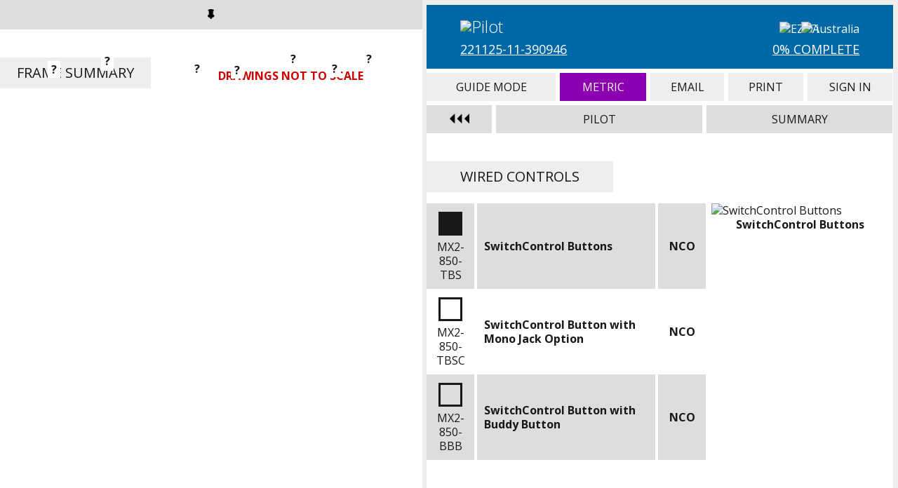

--- FILE ---
content_type: text/html; charset=UTF-8
request_url: https://orderforms.tilite.com/ezti/index.php?id=22112511390946&lastpage=sideguards&page=smartdrivehandle
body_size: 3733
content:
<!doctype html>
<html>
<head>
<meta charset="utf-8">
<meta name="viewport" content="width=device-width, initial-scale=1.0">
<title>EZ-Ti | Pilot | Universal Padded Handle</title>
<link rel="shortcut icon" type="image/x-icon" href="https://orderforms.tilite.com/ezti/favicon.ico?rev=1">
<link rel="stylesheet" type="text/css" media="all" href="../ezconfigurator/ezconfigurator.css?rev=40">
<link rel="stylesheet" type="text/css" media="all" href="https://fonts.googleapis.com/css?family=Open+Sans:300,300i,400,400i,700,700i">
<link rel="stylesheet" type="text/css" media="all" href="https://fast.fonts.net/cssapi/6289480c-d684-4309-87e9-80bbaa3dde40.css">
<link rel="stylesheet" type="text/css" media="all" href="css/ezti.css?rev=39">
<script type="text/javascript" src="../ezconfigurator/jquery-1.11.3.min.js"></script>
<script type="text/javascript" src="../ezconfigurator/ezconfigurator.js?rev=16"></script>
<script type="text/javascript" src="js/clipboard.min.js"></script>
<script type="text/javascript" src="js/ezti.js?rev=26"></script>
<script type="text/javascript">
		(function(i,s,o,g,r,a,m){i['GoogleAnalyticsObject']=r;i[r]=i[r]||function(){
		(i[r].q=i[r].q||[]).push(arguments)},i[r].l=1*new Date();a=s.createElement(o),
		m=s.getElementsByTagName(o)[0];a.async=1;a.src=g;m.parentNode.insertBefore(a,m)
		})(window,document,'script','//www.google-analytics.com/analytics.js','ga');

		ga('create', 'UA-43055374-2', 'tilite.com');
		ga('send', 'pageview');

		</script>
</head>
<body id="ez-configurator">
<div id="ez-wrapper" class="ez-sidebar-active ez-sidebar-pin ez-sidebar-pin-start">
<div id="ez-offpage">
<div class="ez-header"><div class="ez-small"></div><a class="ez-large" href="index.php?id=22112511390946&amp;lastpage=smartdrivehandle&amp;page=smartdrivehandle&amp;sidebar=y"><img src="../ezconfigurator/pin_on.png"></a></div>
<div class="tilite-drawing">
<h1>Frame Summary</h1>
<div class="tilite-warning tilite-warning-pilot"><span>Drawings Not To Scale</span></div>
<img src="img/drawing_pilot.jpg?rev=1" alt="Pilot">
<div class="tilite-list">
</div>
<div class="tilite-rearwidth-pilot"><span><a href="index.php?id=22112511390946&amp;lastpage=smartdrivehandle&amp;page=rearwidth">?</a></span></div>
<div class="tilite-seatdepthrange-pilot"><span><a href="index.php?id=22112511390946&amp;lastpage=smartdrivehandle&amp;page=seatdepthrange">?</a></span></div>
<div class="tilite-frontheight-pilot"><span><a href="index.php?id=22112511390946&amp;lastpage=smartdrivehandle&amp;page=frontheight">?</a></span></div>
<div class="tilite-rearheight-pilot"><span><a href="index.php?id=22112511390946&amp;lastpage=smartdrivehandle&amp;page=rearheight">?</a></span></div>
<div class="tilite-seatfootrest-pilot"><span><a href="index.php?id=22112511390946&amp;lastpage=smartdrivehandle&amp;page=seatfootrest">?</a></span></div>
<div class="tilite-camber-pilot"><span><a href="index.php?id=22112511390946&amp;lastpage=smartdrivehandle&amp;page=camber">?</a></span></div>
<div class="tilite-wheelspace-pilot"><span><a href="index.php?id=22112511390946&amp;lastpage=smartdrivehandle&amp;page=wheelspace">?</a></span></div>
<div class="tilite-frontwheels-pilot"><span><a href="index.php?id=22112511390946&amp;lastpage=smartdrivehandle&amp;page=frontwheels">?</a></span></div>
<div class="tilite-rearwheels-pilot"><span><a href="index.php?id=22112511390946&amp;lastpage=smartdrivehandle&amp;page=rearwheels">?</a></span></div>
</div>
<div class="ez-cleared"></div></div>
<div id="ez-mainpage">
<div class="ez-container">
<div class="ez-overlay"></div>
<div class="ez-header">
<div class="tilite-bar">
<div class="tilite-info">
<img class="tilite-logo-chair" src="img/logo_pilot_white.png" alt="Pilot">
<div class="tilite-id"><a href="index.php?id=22112511390946&amp;lastpage=smartdrivehandle&amp;page=id">221125-11-390946</a></div>
</div>
<img class="tilite-logo-ezti" src="img/logo_ezti.png?rev=1" alt="EZ-Ti">
<img class="tilite-logo-location" src="img/location_aus_white.png" alt="Australia">
<div class="tilite-percent"><a href="index.php?id=22112511390946&amp;lastpage=smartdrivehandle&amp;page=tilite_complete">0% Complete</a></div>
</div>
<table border="0" cellpadding="0" cellspacing="0" class="ez-navigation"><tbody><tr>
<td>
<div>Guide Mode</div>
<a href="index.php?id=22112511390946&amp;lastpage=smartdrivehandle&amp;page=smartdrivehandle&amp;switch=guidemode&switchvalue=y">Guide Mode</a>
</td>
<td style="background-color: #8D00B1;">
<div style="color: #FFF;">Metric</div>
<a href="index.php?id=22112511390946&amp;lastpage=smartdrivehandle&amp;page=smartdrivehandle&amp;switch=tilite_metric&switchvalue=n">Metric</a>
</td>
<td>
<div>Email</div>
<a href="index.php?id=22112511390946&amp;lastpage=smartdrivehandle&amp;page=tilite_email">Email</a>
</td>
<td>
<div>Print</div>
<a href="index.php?id=22112511390946&amp;lastpage=smartdrivehandle&amp;page=tilite_print">Print</a>
</td>
<td>
<div>Sign In</div>
<a href="index.php?id=22112511390946&amp;lastpage=smartdrivehandle&amp;page=tilite_signin">Sign In</a>
</td>
</tr></tbody></table>
<table border="0" cellpadding="0" cellspacing="0" class="ez-configuration"><tbody><tr>
<td class="ez-sidebar" style="width: 15%;"><img class="ez-text ez-off" src="../ezconfigurator/sidebar_off.png"><img class="ez-text ez-on" src="../ezconfigurator/sidebar_on.png"></td>
<td id="ez-configuration-main1" class="">Pilot</td>
<td id="ez-configuration-main2" style="width: 40%;">Summary</td>
</tr></tbody></table>
<div class="ez-configuration-options" id="ez-configuration-options1">
<div class="ez-configuration-sub"><div class="ez-configuration-title">Frame Style</div><div class="ez-cleared"></div>
<div class="ez-configuration-table"><table border="0" cellpadding="0" cellspacing="0"><tbody>
<tr>
<td>&nbsp;</td>
<td class="ez-configuration-prop">&nbsp;</td>
<td class="ez-configuration-prop">Stock&nbsp;</td>
<td class="ez-configuration-prop">Price&nbsp;</td>
</tr>
<tr>
<td style="width: 30%;"><a href="index.php?id=22112511390946&amp;lastpage=smartdrivehandle&amp;page=basepackage">Model</a>&nbsp;</td>
<td>&nbsp;</td>
<td style="width: 13%;">&nbsp;</td>
<td style="width: 10%;">&nbsp;</td>
</tr>
</tbody></table></div><div class="ez-cleared"></div>
</div>
<div class="ez-configuration-sub ez-configuration-sub-current"><div class="ez-configuration-title">SmartDrive Power Assist System</div><div class="ez-cleared"></div>
<div class="ez-configuration-table"><table border="0" cellpadding="0" cellspacing="0"><tbody>
<tr>
<td>&nbsp;</td>
<td class="ez-configuration-prop">&nbsp;</td>
<td class="ez-configuration-prop">Stock&nbsp;</td>
<td class="ez-configuration-prop">Price&nbsp;</td>
</tr>
<tr>
<td style="width: 30%;"><a href="index.php?id=22112511390946&amp;lastpage=smartdrivehandle&amp;page=smartdrive">SmartDrive Power Assist System</a>&nbsp;</td>
<td>&nbsp;</td>
<td style="width: 13%;">&nbsp;</td>
<td style="width: 10%;">&nbsp;</td>
</tr>
<tr>
<td style="width: 30%;"><a href="index.php?id=22112511390946&amp;lastpage=smartdrivehandle&amp;page=smartdrivecontrol">Wired Controls</a>&nbsp;</td>
<td>&nbsp;</td>
<td style="width: 13%;">&nbsp;</td>
<td style="width: 10%;">&nbsp;</td>
</tr>
<tr>
<td style="width: 30%;"><a href="index.php?id=22112511390946&amp;lastpage=smartdrivehandle&amp;page=smartdriveaxle">Adapter Assembly</a>&nbsp;</td>
<td>&nbsp;</td>
<td style="width: 13%;">&nbsp;</td>
<td style="width: 10%;">&nbsp;</td>
</tr>
<tr>
<td style="width: 30%;"><a href="index.php?id=22112511390946&amp;lastpage=smartdrivehandle&amp;page=smartdrivebag">Carrying Bag</a>&nbsp;</td>
<td>&nbsp;</td>
<td style="width: 13%;">&nbsp;</td>
<td style="width: 10%;">&nbsp;</td>
</tr>
<tr class="ez-configuration-item-current">
<td style="width: 30%;"><a href="index.php?id=22112511390946&amp;lastpage=smartdrivehandle&amp;page=smartdrivehandle">Universal Padded Handle</a>&nbsp;</td>
<td>&nbsp;</td>
<td style="width: 13%;">&nbsp;</td>
<td style="width: 10%;">&nbsp;</td>
</tr>
<tr>
<td style="width: 30%;"><a href="index.php?id=22112511390946&amp;lastpage=smartdrivehandle&amp;page=smartdriveroller">Roller Replacement Kit</a>&nbsp;</td>
<td>&nbsp;</td>
<td style="width: 13%;">&nbsp;</td>
<td style="width: 10%;">&nbsp;</td>
</tr>
</tbody></table></div><div class="ez-cleared"></div>
</div>
<div class="ez-configuration-sub"><div class="ez-configuration-title">Transit Options</div><div class="ez-cleared"></div>
<div class="ez-configuration-table"><table border="0" cellpadding="0" cellspacing="0"><tbody>
<tr>
<td>&nbsp;</td>
<td class="ez-configuration-prop">&nbsp;</td>
<td class="ez-configuration-prop">Stock&nbsp;</td>
<td class="ez-configuration-prop">Price&nbsp;</td>
</tr>
<tr>
<td style="width: 30%;"><a href="index.php?id=22112511390946&amp;lastpage=smartdrivehandle&amp;page=transitoption">Transit Option</a>&nbsp;</td>
<td>&nbsp;</td>
<td style="width: 13%;">&nbsp;</td>
<td style="width: 10%;">&nbsp;</td>
</tr>
</tbody></table></div><div class="ez-cleared"></div>
</div>
<div class="ez-configuration-sub"><div class="ez-configuration-title">Frame Color Options</div><div class="ez-cleared"></div>
<div class="ez-configuration-table"><table border="0" cellpadding="0" cellspacing="0"><tbody>
<tr>
<td>&nbsp;</td>
<td class="ez-configuration-prop">&nbsp;</td>
<td class="ez-configuration-prop">Stock&nbsp;</td>
<td class="ez-configuration-prop">Price&nbsp;</td>
</tr>
<tr>
<td style="width: 30%;"><a href="index.php?id=22112511390946&amp;lastpage=smartdrivehandle&amp;page=framefinish">Frame Finish</a>&nbsp;</td>
<td>&nbsp;</td>
<td style="width: 13%;">&nbsp;</td>
<td style="width: 10%;">&nbsp;</td>
</tr>
<tr>
<td style="width: 30%;"><a href="index.php?id=22112511390946&amp;lastpage=smartdrivehandle&amp;page=anodize">Anodize Color</a>&nbsp;</td>
<td>&nbsp;</td>
<td style="width: 13%;">&nbsp;</td>
<td style="width: 10%;">&nbsp;</td>
</tr>
</tbody></table></div><div class="ez-cleared"></div>
</div>
<div class="ez-configuration-sub"><div class="ez-configuration-title">Frame Measurements</div><div class="ez-cleared"></div>
<div class="ez-configuration-table"><table border="0" cellpadding="0" cellspacing="0"><tbody>
<tr>
<td>&nbsp;</td>
<td class="ez-configuration-prop">&nbsp;</td>
<td class="ez-configuration-prop">Stock&nbsp;</td>
<td class="ez-configuration-prop">Price&nbsp;</td>
</tr>
<tr>
<td style="width: 30%;"><a href="index.php?id=22112511390946&amp;lastpage=smartdrivehandle&amp;page=rearwidth">Seat Width</a>&nbsp;</td>
<td>&nbsp;</td>
<td style="width: 13%;">&nbsp;</td>
<td style="width: 10%;">&nbsp;</td>
</tr>
<tr>
<td style="width: 30%;"><a href="index.php?id=22112511390946&amp;lastpage=smartdrivehandle&amp;page=seatdepthrange">Seat Depth Range</a>&nbsp;</td>
<td>&nbsp;</td>
<td style="width: 13%;">&nbsp;</td>
<td style="width: 10%;">&nbsp;</td>
</tr>
<tr>
<td style="width: 30%;"><a href="index.php?id=22112511390946&amp;lastpage=smartdrivehandle&amp;page=seatdepth">Seat Depth</a>&nbsp;</td>
<td>&nbsp;</td>
<td style="width: 13%;">&nbsp;</td>
<td style="width: 10%;">&nbsp;</td>
</tr>
<tr>
<td style="width: 30%;"><a href="index.php?id=22112511390946&amp;lastpage=smartdrivehandle&amp;page=frontheight">Front Seat Height</a>&nbsp;</td>
<td>&nbsp;</td>
<td style="width: 13%;">&nbsp;</td>
<td style="width: 10%;">&nbsp;</td>
</tr>
<tr>
<td style="width: 30%;"><a href="index.php?id=22112511390946&amp;lastpage=smartdrivehandle&amp;page=rearheight">Rear Seat Height</a>&nbsp;</td>
<td>&nbsp;</td>
<td style="width: 13%;">&nbsp;</td>
<td style="width: 10%;">&nbsp;</td>
</tr>
</tbody></table></div><div class="ez-cleared"></div>
</div>
<div class="ez-configuration-sub"><div class="ez-configuration-title">Footrest</div><div class="ez-cleared"></div>
<div class="ez-configuration-table"><table border="0" cellpadding="0" cellspacing="0"><tbody>
<tr>
<td>&nbsp;</td>
<td class="ez-configuration-prop">&nbsp;</td>
<td class="ez-configuration-prop">Stock&nbsp;</td>
<td class="ez-configuration-prop">Price&nbsp;</td>
</tr>
<tr>
<td style="width: 30%;"><a href="index.php?id=22112511390946&amp;lastpage=smartdrivehandle&amp;page=footreststyle">Footrest Type</a>&nbsp;</td>
<td>&nbsp;</td>
<td style="width: 13%;">&nbsp;</td>
<td style="width: 10%;">&nbsp;</td>
</tr>
<tr>
<td style="width: 30%;"><a href="index.php?id=22112511390946&amp;lastpage=smartdrivehandle&amp;page=seatfootrest">Seat to Footrest</a>&nbsp;</td>
<td>&nbsp;</td>
<td style="width: 13%;">&nbsp;</td>
<td style="width: 10%;">&nbsp;</td>
</tr>
</tbody></table></div><div class="ez-cleared"></div>
</div>
<div class="ez-configuration-sub"><div class="ez-configuration-title">Seat Back Support</div><div class="ez-cleared"></div>
<div class="ez-configuration-table"><table border="0" cellpadding="0" cellspacing="0"><tbody>
<tr>
<td>&nbsp;</td>
<td class="ez-configuration-prop">&nbsp;</td>
<td class="ez-configuration-prop">Stock&nbsp;</td>
<td class="ez-configuration-prop">Price&nbsp;</td>
</tr>
<tr>
<td style="width: 30%;"><a href="index.php?id=22112511390946&amp;lastpage=smartdrivehandle&amp;page=backsystem">Seat Back Support</a>&nbsp;</td>
<td>&nbsp;</td>
<td style="width: 13%;">&nbsp;</td>
<td style="width: 10%;">&nbsp;</td>
</tr>
<tr>
<td style="width: 30%;"><a href="index.php?id=22112511390946&amp;lastpage=smartdrivehandle&amp;page=ccshell">Comfort Shell Height</a>&nbsp;</td>
<td>&nbsp;</td>
<td style="width: 13%;">&nbsp;</td>
<td style="width: 10%;">&nbsp;</td>
</tr>
<tr>
<td style="width: 30%;"><a href="index.php?id=22112511390946&amp;lastpage=smartdrivehandle&amp;page=ccmount">Comfort Mounting Hardware</a>&nbsp;</td>
<td>&nbsp;</td>
<td style="width: 13%;">&nbsp;</td>
<td style="width: 10%;">&nbsp;</td>
</tr>
<tr>
<td style="width: 30%;"><a href="index.php?id=22112511390946&amp;lastpage=smartdrivehandle&amp;page=cclatleft">Comfort Left Lateral</a>&nbsp;</td>
<td>&nbsp;</td>
<td style="width: 13%;">&nbsp;</td>
<td style="width: 10%;">&nbsp;</td>
</tr>
<tr>
<td style="width: 30%;"><a href="index.php?id=22112511390946&amp;lastpage=smartdrivehandle&amp;page=cclatright">Comfort Right Lateral</a>&nbsp;</td>
<td>&nbsp;</td>
<td style="width: 13%;">&nbsp;</td>
<td style="width: 10%;">&nbsp;</td>
</tr>
</tbody></table></div><div class="ez-cleared"></div>
</div>
<div class="ez-configuration-sub"><div class="ez-configuration-title">Seat Back &amp; Push Handles</div><div class="ez-cleared"></div>
<div class="ez-configuration-table"><table border="0" cellpadding="0" cellspacing="0"><tbody>
<tr>
<td>&nbsp;</td>
<td class="ez-configuration-prop">&nbsp;</td>
<td class="ez-configuration-prop">Stock&nbsp;</td>
<td class="ez-configuration-prop">Price&nbsp;</td>
</tr>
<tr>
<td style="width: 30%;"><a href="index.php?id=22112511390946&amp;lastpage=smartdrivehandle&amp;page=backtype">Seat Back Type</a>&nbsp;</td>
<td>&nbsp;</td>
<td style="width: 13%;">&nbsp;</td>
<td style="width: 10%;">&nbsp;</td>
</tr>
<tr>
<td style="width: 30%;"><a href="index.php?id=22112511390946&amp;lastpage=smartdrivehandle&amp;page=headrest">Head Support</a>&nbsp;</td>
<td>&nbsp;</td>
<td style="width: 13%;">&nbsp;</td>
<td style="width: 10%;">&nbsp;</td>
</tr>
<tr>
<td style="width: 30%;"><a href="index.php?id=22112511390946&amp;lastpage=smartdrivehandle&amp;page=pushhandles">Push Handles</a>&nbsp;</td>
<td>&nbsp;</td>
<td style="width: 13%;">&nbsp;</td>
<td style="width: 10%;">&nbsp;</td>
</tr>
</tbody></table></div><div class="ez-cleared"></div>
</div>
<div class="ez-configuration-sub"><div class="ez-configuration-title">Camber</div><div class="ez-cleared"></div>
<div class="ez-configuration-table"><table border="0" cellpadding="0" cellspacing="0"><tbody>
<tr>
<td>&nbsp;</td>
<td class="ez-configuration-prop">&nbsp;</td>
<td class="ez-configuration-prop">Stock&nbsp;</td>
<td class="ez-configuration-prop">Price&nbsp;</td>
</tr>
<tr>
<td style="width: 30%;"><a href="index.php?id=22112511390946&amp;lastpage=smartdrivehandle&amp;page=camber">Camber</a>&nbsp;</td>
<td>&nbsp;</td>
<td style="width: 13%;">&nbsp;</td>
<td style="width: 10%;">&nbsp;</td>
</tr>
</tbody></table></div><div class="ez-cleared"></div>
</div>
<div class="ez-configuration-sub"><div class="ez-configuration-title">Rear Wheel Positioning</div><div class="ez-cleared"></div>
<div class="ez-configuration-table"><table border="0" cellpadding="0" cellspacing="0"><tbody>
<tr>
<td>&nbsp;</td>
<td class="ez-configuration-prop">&nbsp;</td>
<td class="ez-configuration-prop">Stock&nbsp;</td>
<td class="ez-configuration-prop">Price&nbsp;</td>
</tr>
<tr>
<td style="width: 30%;"><a href="index.php?id=22112511390946&amp;lastpage=smartdrivehandle&amp;page=wheelspace">Rear Wheel Spacing</a>&nbsp;</td>
<td>&nbsp;</td>
<td style="width: 13%;">&nbsp;</td>
<td style="width: 10%;">&nbsp;</td>
</tr>
<tr>
<td style="width: 30%;"><a href="index.php?id=22112511390946&amp;lastpage=smartdrivehandle&amp;page=camberplug">Camber Plugs</a>&nbsp;</td>
<td>&nbsp;</td>
<td style="width: 13%;">&nbsp;</td>
<td style="width: 10%;">&nbsp;</td>
</tr>
<tr>
<td style="width: 30%;"><a href="index.php?id=22112511390946&amp;lastpage=smartdrivehandle&amp;page=spacers">Extra Spacers</a>&nbsp;</td>
<td>&nbsp;</td>
<td style="width: 13%;">&nbsp;</td>
<td style="width: 10%;">&nbsp;</td>
</tr>
</tbody></table></div><div class="ez-cleared"></div>
</div>
<div class="ez-configuration-sub"><div class="ez-configuration-title">Front Wheels</div><div class="ez-cleared"></div>
<div class="ez-configuration-table"><table border="0" cellpadding="0" cellspacing="0"><tbody>
<tr>
<td>&nbsp;</td>
<td class="ez-configuration-prop">&nbsp;</td>
<td class="ez-configuration-prop">Stock&nbsp;</td>
<td class="ez-configuration-prop">Price&nbsp;</td>
</tr>
<tr>
<td style="width: 30%;"><a href="index.php?id=22112511390946&amp;lastpage=smartdrivehandle&amp;page=frontwheels">Front Wheels</a>&nbsp;</td>
<td>&nbsp;</td>
<td style="width: 13%;">&nbsp;</td>
<td style="width: 10%;">&nbsp;</td>
</tr>
</tbody></table></div><div class="ez-cleared"></div>
</div>
<div class="ez-configuration-sub"><div class="ez-configuration-title">Rear Wheels</div><div class="ez-cleared"></div>
<div class="ez-configuration-table"><table border="0" cellpadding="0" cellspacing="0"><tbody>
<tr>
<td>&nbsp;</td>
<td class="ez-configuration-prop">&nbsp;</td>
<td class="ez-configuration-prop">Stock&nbsp;</td>
<td class="ez-configuration-prop">Price&nbsp;</td>
</tr>
<tr>
<td style="width: 30%;"><a href="index.php?id=22112511390946&amp;lastpage=smartdrivehandle&amp;page=rearwheels">Rear Wheels</a>&nbsp;</td>
<td>&nbsp;</td>
<td style="width: 13%;">&nbsp;</td>
<td style="width: 10%;">&nbsp;</td>
</tr>
<tr>
<td style="width: 30%;"><a href="index.php?id=22112511390946&amp;lastpage=smartdrivehandle&amp;page=spokecolor">Spoke Color</a>&nbsp;</td>
<td>&nbsp;</td>
<td style="width: 13%;">&nbsp;</td>
<td style="width: 10%;">&nbsp;</td>
</tr>
<tr>
<td style="width: 30%;"><a href="index.php?id=22112511390946&amp;lastpage=smartdrivehandle&amp;page=rearwheelano">Rear Wheel Anodize Color</a>&nbsp;</td>
<td>&nbsp;</td>
<td style="width: 13%;">&nbsp;</td>
<td style="width: 10%;">&nbsp;</td>
</tr>
<tr>
<td style="width: 30%;"><a href="index.php?id=22112511390946&amp;lastpage=smartdrivehandle&amp;page=axles">Axles</a>&nbsp;</td>
<td>&nbsp;</td>
<td style="width: 13%;">&nbsp;</td>
<td style="width: 10%;">&nbsp;</td>
</tr>
<tr>
<td style="width: 30%;"><a href="index.php?id=22112511390946&amp;lastpage=smartdrivehandle&amp;page=tires">Rear Tires</a>&nbsp;</td>
<td>&nbsp;</td>
<td style="width: 13%;">&nbsp;</td>
<td style="width: 10%;">&nbsp;</td>
</tr>
<tr>
<td style="width: 30%;"><a href="index.php?id=22112511390946&amp;lastpage=smartdrivehandle&amp;page=handrims">Handrims</a>&nbsp;</td>
<td>&nbsp;</td>
<td style="width: 13%;">&nbsp;</td>
<td style="width: 10%;">&nbsp;</td>
</tr>
<tr>
<td style="width: 30%;"><a href="index.php?id=22112511390946&amp;lastpage=smartdrivehandle&amp;page=tablength">Tab Length</a>&nbsp;</td>
<td>&nbsp;</td>
<td style="width: 13%;">&nbsp;</td>
<td style="width: 10%;">&nbsp;</td>
</tr>
</tbody></table></div><div class="ez-cleared"></div>
</div>
<div class="ez-configuration-sub"><div class="ez-configuration-title">Wheel Locks</div><div class="ez-cleared"></div>
<div class="ez-configuration-table"><table border="0" cellpadding="0" cellspacing="0"><tbody>
<tr>
<td>&nbsp;</td>
<td class="ez-configuration-prop">&nbsp;</td>
<td class="ez-configuration-prop">Stock&nbsp;</td>
<td class="ez-configuration-prop">Price&nbsp;</td>
</tr>
<tr>
<td style="width: 30%;"><a href="index.php?id=22112511390946&amp;lastpage=smartdrivehandle&amp;page=locks">Wheel Locks</a>&nbsp;</td>
<td>&nbsp;</td>
<td style="width: 13%;">&nbsp;</td>
<td style="width: 10%;">&nbsp;</td>
</tr>
<tr>
<td style="width: 30%;"><a href="index.php?id=22112511390946&amp;lastpage=smartdrivehandle&amp;page=lockmounts">Wheel Lock Mounting Location</a>&nbsp;</td>
<td>&nbsp;</td>
<td style="width: 13%;">&nbsp;</td>
<td style="width: 10%;">&nbsp;</td>
</tr>
</tbody></table></div><div class="ez-cleared"></div>
</div>
<div class="ez-configuration-sub"><div class="ez-configuration-title">Seating</div><div class="ez-cleared"></div>
<div class="ez-configuration-table"><table border="0" cellpadding="0" cellspacing="0"><tbody>
<tr>
<td>&nbsp;</td>
<td class="ez-configuration-prop">&nbsp;</td>
<td class="ez-configuration-prop">Stock&nbsp;</td>
<td class="ez-configuration-prop">Price&nbsp;</td>
</tr>
<tr>
<td style="width: 30%;"><a href="index.php?id=22112511390946&amp;lastpage=smartdrivehandle&amp;page=seatupholstery">Seat Pan</a>&nbsp;</td>
<td>&nbsp;</td>
<td style="width: 13%;">&nbsp;</td>
<td style="width: 10%;">&nbsp;</td>
</tr>
<tr>
<td style="width: 30%;"><a href="index.php?id=22112511390946&amp;lastpage=smartdrivehandle&amp;page=cushion">Seat Cushion</a>&nbsp;</td>
<td>&nbsp;</td>
<td style="width: 13%;">&nbsp;</td>
<td style="width: 10%;">&nbsp;</td>
</tr>
<tr>
<td style="width: 30%;"><a href="index.php?id=22112511390946&amp;lastpage=smartdrivehandle&amp;page=rohoprofile">ROHO&reg; Profile</a>&nbsp;</td>
<td>&nbsp;</td>
<td style="width: 13%;">&nbsp;</td>
<td style="width: 10%;">&nbsp;</td>
</tr>
</tbody></table></div><div class="ez-cleared"></div>
</div>
<div class="ez-configuration-sub"><div class="ez-configuration-title">Sideguards &amp; Armrests</div><div class="ez-cleared"></div>
<div class="ez-configuration-table"><table border="0" cellpadding="0" cellspacing="0"><tbody>
<tr>
<td>&nbsp;</td>
<td class="ez-configuration-prop">&nbsp;</td>
<td class="ez-configuration-prop">Stock&nbsp;</td>
<td class="ez-configuration-prop">Price&nbsp;</td>
</tr>
<tr>
<td style="width: 30%;"><a href="index.php?id=22112511390946&amp;lastpage=smartdrivehandle&amp;page=sideguards">Side Guards</a>&nbsp;</td>
<td>&nbsp;</td>
<td style="width: 13%;">&nbsp;</td>
<td style="width: 10%;">&nbsp;</td>
</tr>
<tr>
<td style="width: 30%;"><a href="index.php?id=22112511390946&amp;lastpage=smartdrivehandle&amp;page=armrests">Armrests</a>&nbsp;</td>
<td>&nbsp;</td>
<td style="width: 13%;">&nbsp;</td>
<td style="width: 10%;">&nbsp;</td>
</tr>
</tbody></table></div><div class="ez-cleared"></div>
</div>
<div class="ez-configuration-sub"><div class="ez-configuration-title">Body Positioning</div><div class="ez-cleared"></div>
<div class="ez-configuration-table"><table border="0" cellpadding="0" cellspacing="0"><tbody>
<tr>
<td>&nbsp;</td>
<td class="ez-configuration-prop">&nbsp;</td>
<td class="ez-configuration-prop">Stock&nbsp;</td>
<td class="ez-configuration-prop">Price&nbsp;</td>
</tr>
<tr>
<td style="width: 30%;"><a href="index.php?id=22112511390946&amp;lastpage=smartdrivehandle&amp;page=chestsupport">Upper Body Positioning</a>&nbsp;</td>
<td>&nbsp;</td>
<td style="width: 13%;">&nbsp;</td>
<td style="width: 10%;">&nbsp;</td>
</tr>
<tr>
<td style="width: 30%;"><a href="index.php?id=22112511390946&amp;lastpage=smartdrivehandle&amp;page=seatbelt">Seat Belt</a>&nbsp;</td>
<td>&nbsp;</td>
<td style="width: 13%;">&nbsp;</td>
<td style="width: 10%;">&nbsp;</td>
</tr>
<tr>
<td style="width: 30%;"><a href="index.php?id=22112511390946&amp;lastpage=smartdrivehandle&amp;page=calfstrap">Lower Body Positioning</a>&nbsp;</td>
<td>&nbsp;</td>
<td style="width: 13%;">&nbsp;</td>
<td style="width: 10%;">&nbsp;</td>
</tr>
</tbody></table></div><div class="ez-cleared"></div>
</div>
<div class="ez-configuration-sub"><div class="ez-configuration-title">Anti-Tips &amp; Accessories</div><div class="ez-cleared"></div>
<div class="ez-configuration-table"><table border="0" cellpadding="0" cellspacing="0"><tbody>
<tr>
<td>&nbsp;</td>
<td class="ez-configuration-prop">&nbsp;</td>
<td class="ez-configuration-prop">Stock&nbsp;</td>
<td class="ez-configuration-prop">Price&nbsp;</td>
</tr>
<tr>
<td style="width: 30%;"><a href="index.php?id=22112511390946&amp;lastpage=smartdrivehandle&amp;page=antitips">Anti-Tips</a>&nbsp;</td>
<td>&nbsp;</td>
<td style="width: 13%;">&nbsp;</td>
<td style="width: 10%;">&nbsp;</td>
</tr>
<tr>
<td style="width: 30%;"><a href="index.php?id=22112511390946&amp;lastpage=smartdrivehandle&amp;page=backpack">Backpack</a>&nbsp;</td>
<td>&nbsp;</td>
<td style="width: 13%;">&nbsp;</td>
<td style="width: 10%;">&nbsp;</td>
</tr>
<tr>
<td style="width: 30%;"><a href="index.php?id=22112511390946&amp;lastpage=smartdrivehandle&amp;page=spokeguards">Spoke Guards</a>&nbsp;</td>
<td>&nbsp;</td>
<td style="width: 13%;">&nbsp;</td>
<td style="width: 10%;">&nbsp;</td>
</tr>
<tr>
<td style="width: 30%;"><a href="index.php?id=22112511390946&amp;lastpage=smartdrivehandle&amp;page=crutchholder">Crutch Holder</a>&nbsp;</td>
<td>&nbsp;</td>
<td style="width: 13%;">&nbsp;</td>
<td style="width: 10%;">&nbsp;</td>
</tr>
</tbody></table></div><div class="ez-cleared"></div>
</div>
</div>
<div class="ez-configuration-options ez-configuration-options-summary" id="ez-configuration-options2">
</div>
</div>
<div id="ez-smartdrivecontrol" class="ez-group ez-group-multiple">
<div class="ez-cleared"></div><h1>Wired Controls</h1><div class="ez-cleared"></div>
<div class="ez-cleared"></div>
<div class="ez-cleared"></div>
<div class="ez-content"><table border="0" cellpadding="0" cellspacing="0"><tbody>
<tr class="ez-option ez-required ez-selected"><td class="ez-col1"><div class="ez-square"></div><div class="ez-stock">MX2-850-TBS</div></td><td class="ez-col2"><div class="ez-description"><span class="ez-name">SwitchControl Buttons</span>  </div></td><td class="ez-col3"><div class="ez-price">NCO</div><div class="smartdrivecontrol-img-1 ez-code">switch</div></td></tr>
<tr class="ez-option ez-required"><td class="ez-col1"><div class="ez-square"></div><div class="ez-stock">MX2-850-TBSC</div></td><td class="ez-col2"><div class="ez-description"><span class="ez-name">SwitchControl Button with Mono Jack Option</span>  </div></td><td class="ez-col3"><div class="ez-price">NCO</div><div class="smartdrivecontrol-img-2 ez-code">monojack</div></td></tr>
<tr class="ez-option ez-required"><td class="ez-col1"><div class="ez-square"></div><div class="ez-stock">MX2-850-BBB</div></td><td class="ez-col2"><div class="ez-description"><span class="ez-name">SwitchControl Button with Buddy Button</span>  </div></td><td class="ez-col3"><div class="ez-price">NCO</div><div class="smartdrivecontrol-img-3 ez-code">bb</div></td></tr>
</tbody></table></div><div class="ez-image ez-image-last"><div class="ez-image-option smartdrivecontrol-img-1 ez-image-option-selected ez-image-option-last"><img src="img/smartdrivecontrol_switch.png" alt="SwitchControl Buttons"><div class="ez-image-option-title">SwitchControl Buttons</div></div><div class="ez-image-option smartdrivecontrol-img-2 ez-image-option-last"><img src="img/smartdrivecontrol_monojack.jpg" alt="SwitchControl Button with Mono Jack Option"><div class="ez-image-option-title">SwitchControl Button with Mono Jack Option</div></div><div class="ez-image-option smartdrivecontrol-img-3 ez-image-option-last"><img src="img/smartdrivecontrol_bb.jpg" alt="SwitchControl Button with Buddy Button"><div class="ez-image-option-title">SwitchControl Button with Buddy Button</div></div></div>
</div>
<div id="ez-smartdriveaxle" class="ez-group ez-group-multiple">
<div class="ez-cleared"></div><h1>Adapter Assembly</h1><div class="ez-cleared"></div>
<div class="ez-cleared"></div>
<div class="ez-cleared"></div>
<table border="0" cellpadding="0" cellspacing="0"><tbody>
<tr class="ez-option ez-required ez-selected"><td class="ez-col1"><div class="ez-square"></div><div class="ez-stock">MX2-XXS</div></td><td class="ez-col2"><div class="ez-description"><span class="ez-name">Standard Axle Clamp</span>  </div></td><td class="ez-col3"><div class="ez-price">$290</div><div class="smartdriveaxle-img-1 ez-code">yes</div></td></tr>
</tbody></table>
</div>
<div id="ez-smartdrivebag" class="ez-group ez-group-multiple">
<div class="ez-cleared"></div><h1>Carrying Bag</h1><div class="ez-cleared"></div>
<div class="ez-cleared"></div>
<div class="ez-cleared"></div>
<div class="ez-content"><table border="0" cellpadding="0" cellspacing="0"><tbody>
<tr class="ez-option ez-required"><td class="ez-col1"><div class="ez-square"></div></td><td class="ez-col2 ez-col2-empty-col3"><div class="ez-description"><span class="ez-name">None</span>  </div></td><td class="ez-col3"><div class="smartdrivebag-img-0 ez-code">no</div></td></tr>
<tr class="ez-option ez-required"><td class="ez-col1"><div class="ez-square"></div><div class="ez-stock">MX2SD-BAG</div></td><td class="ez-col2"><div class="ez-description"><span class="ez-name">Carrying Bag</span>  </div></td><td class="ez-col3"><div class="ez-price">$184</div><div class="smartdrivebag-img-1 ez-code">yes</div></td></tr>
</tbody></table></div><div class="ez-image ez-image-last"><div class="ez-image-option smartdrivebag-img-1 ez-image-option-last"><img src="img/smartdrivebag_bag.jpg" alt="Carrying Bag"><div class="ez-image-option-title">Carrying Bag</div></div></div>
</div>
<div id="ez-smartdrivehandle" class="ez-group ez-group-multiple">
<div class="ez-cleared"></div><h1>Universal Padded Handle</h1><div class="ez-cleared"></div>
<div class="ez-cleared"></div>
<div class="ez-cleared"></div>
<div class="ez-content"><table border="0" cellpadding="0" cellspacing="0"><tbody>
<tr class="ez-option ez-required"><td class="ez-col1"><div class="ez-square"></div></td><td class="ez-col2 ez-col2-empty-col3"><div class="ez-description"><span class="ez-name">None</span>  </div></td><td class="ez-col3"><div class="smartdrivehandle-img-0 ez-code">no</div></td></tr>
<tr class="ez-option ez-required"><td class="ez-col1"><div class="ez-square"></div><div class="ez-stock">MX2-986</div></td><td class="ez-col2"><div class="ez-description"><span class="ez-name">Universal Padded Handle</span>  </div></td><td class="ez-col3"><div class="ez-price">$43</div><div class="smartdrivehandle-img-1 ez-code">yes</div></td></tr>
</tbody></table></div><div class="ez-image ez-image-last"><div class="ez-image-option smartdrivehandle-img-1 ez-image-option-last"><img src="img/smartdrivehandle_yes.png" alt="Universal Padded Handle"><div class="ez-image-option-title">Universal Padded Handle</div></div></div>
</div>
<div id="ez-smartdriveroller" class="ez-group ez-group-multiple">
<div class="ez-cleared"></div><h1>Roller Replacement Kit</h1><div class="ez-cleared"></div>
<div class="ez-cleared"></div>
<div class="ez-cleared"></div>
<table border="0" cellpadding="0" cellspacing="0"><tbody>
<tr class="ez-option ez-required"><td class="ez-col1"><div class="ez-square"></div></td><td class="ez-col2 ez-col2-empty-col3"><div class="ez-description"><span class="ez-name">None</span>  </div></td><td class="ez-col3"><div class="smartdriveroller-img-0 ez-code">no</div></td></tr>
<tr class="ez-option ez-required"><td class="ez-col1"><div class="ez-square"></div><div class="ez-stock">MX2-909</div></td><td class="ez-col2"><div class="ez-description"><span class="ez-name">Roller Replacement Kit</span>  </div></td><td class="ez-col3"><div class="ez-price">$610</div><div class="smartdriveroller-img-1 ez-code">yes</div></td></tr>
</tbody></table>
</div>
<form class="ez-required-form ez-required" action="index.php?id=22112511390946&amp;lastpage=smartdrivehandle&amp;page=nothing" method="post">
<input type="hidden" size="40" name="groups" value="smartdrivecontrol|smartdriveaxle|smartdrivebag|smartdrivehandle|smartdriveroller">
<input id="ez-smartdrivecontrol-input" type="hidden" size="20" name="smartdrivecontrol" value="switch"><input id="ez-smartdriveaxle-input" type="hidden" size="20" name="smartdriveaxle" value="yes"><input id="ez-smartdrivebag-input" type="hidden" size="20" name="smartdrivebag" value=""><input id="ez-smartdrivehandle-input" type="hidden" size="20" name="smartdrivehandle" value=""><input id="ez-smartdriveroller-input" type="hidden" size="20" name="smartdriveroller" value="">
<button class="ez-back-save" type="button" name="backsave" value="smartdrive">Save <br class="ez-mobile-inline-block">&amp;<br class="ez-mobile-inline-block"> Previous</button>
<button class="ez-next-save" type="button" name="nextsave" value="transitoption">Save <br class="ez-mobile-inline-block">&amp;<br class="ez-mobile-inline-block"> Next</button>
<button class="ez-back" type="submit" name="back" value="smartdrive">Previous</button>
<button class="ez-next" type="submit" name="next" value="transitoption">Next</button>
<div class="ez-cleared"></div>
</form><div class="ez-cleared"></div>
<div class="ez-footer">
<div class="tilite-bar">
<span class="ez-bold">Permobil &nbsp;|&nbsp; EZ-Ti</span><br>
Questions? Problems? Contact Us!<br>
<a href="mailto:chairs.tilite@permobil.com">chairs.tilite@permobil.com</a> &nbsp;/&nbsp; 509.586.6117<br>
&copy; 2018 TiLite All Rights Reserved
</div>
</div>
<div class="ez-cleared"></div></div>
<div class="ez-cleared"></div></div>
</div>
</body>
</html>
<!--
TOTAL
      COUNT: 1
      TIME: 0.297

EVERYTHINGELSE
      COUNT: 0
      TIME: 0.297

-->


--- FILE ---
content_type: text/css
request_url: https://orderforms.tilite.com/ezti/css/ezti.css?rev=39
body_size: 5799
content:
/************************************************************************************************

************************************* GENERAL ***************************************************

************************************************************************************************/
.tilite-float-left {
	float: left;
}
.tilite-float-right {
	float: right;
}
.tilite-floathalf-left {
	float: left;
	width: 50%;
}
.tilite-floathalf-right {
	float: right;
	width: 50%;
}
button.tilite-center {
	display: block;
	float: none;
	margin: 2rem auto;
	margin-bottom: 0;
}
button.tilite-small {
	padding: 0.75rem 1.75rem;
	margin-bottom: 1rem;
}
button.tilite-small-tilite-warning {
	margin-top: 1rem;
}
.tilite-warning {
	padding-top: 1rem;
}
.tilite-warning-show {
	background-color: #FFDD9D;
}
.tilite-warning .tilite-warning-message {
	display: none;
}
.tilite-warning-show .tilite-warning-message {
	display: block;
}
.tilite-metric-display {
	display: none;
}
/* EXACT MIRROR OF THE SECTION BELOW WITH DIFFERENT SELECTORS (THIS SECTION HANDLES MOBILE) */
@media all and (max-width: 63.9375rem) {
	.tilite-floathalf-left,
	.tilite-floathalf-right {
		width: 100%;
		padding-bottom: 2rem;
	}
	.tilite-floathalf-stackonly {
		padding-bottom: 0;
	}
}
/* EXACT MIRROR OF THE SECTION ABOVE WITH DIFFERENT SELECTORS (THIS SECTION HANDLES MOBILE SIMULATION WITH SIDEBAR ON SMALL SCREENS) */
@media all and (min-width: 80rem) and (max-width: 99.9375rem) {
	.ez-sidebar-active .tilite-floathalf-left,
	.ez-sidebar-active .tilite-floathalf-right {
		width: 100%;
		padding-bottom: 2rem;
	}
	.ez-sidebar-active .tilite-floathalf-stackonly {
		padding-bottom: 0;
	}
}
/************************************************************************************************

************************************* HOME ******************************************************

************************************************************************************************/
a.tilite-location,
a.tilite-location:link {
	display: block;
	float: left;
	margin: 1rem 0 0 3rem;
	padding: 1rem;
	background-color: #DDD;
	font-weight: bold;
	text-decoration: none;
}
a.tilite-location:hover {
	background-color: #BBB;
}
.tilite-product-container-float1,
.tilite-product-container-float2 {
	float: left;
}
.tilite-product-container-float1 {
	margin-left: 7%;
	width: 49%;
}
.tilite-product-container-float2 {
	width: 44%;
}
.tilite-product-container {
	float: left;
	margin: 3.5rem 0 0 0;
}
.tilite-product-container-extra {
	padding-top: 0.75rem;
}
a.tilite-product-box,
a.tilite-product-box:link,
.tilite-product-series {
	display: block;
	float: left;
	width: 9.375rem;
	height: 10rem;	
	margin: 0 0.25rem 0 0;
	background-color: #DDD;
	text-decoration: none;
}
a.tilite-product-box:hover {
	background-color: #EEE;
}
.tilite-product-series {
	width: 100%;
	height: 3.75rem;
	margin: 0;
	background-color: transparent;
	text-align: center;
	font-size: 2.5rem;
	line-height: 2rem;
	font-weight: 300;
}
a.tilite-product-box img {
	display: block;
	width: 9.375rem;
	height: 7.5rem;
	margin: 0;
}
.tilite-product-series img {
	display: block;
	margin: 0.25rem auto 0 auto;
	height: 2rem;
	width: auto;
}
a.tilite-product-box div {
	display: block;
	border-top: 0.1875rem solid #FFF;
	height: 2.3125rem;
	line-height: 2.3125rem;
	text-align: center;
	background-position: center center;
	background-repeat: no-repeat;
	background-size: auto 41%;
}
a.tilite-tool-box,
a.tilite-tool-box:link {
	display: block;
	float: left;
	width: 20%;
	height: 9.1875rem;
	text-decoration: none;
}
a.tilite-tool-box > div {
	background-color: #DDD;
	margin: 0.4375rem 0.4375rem 0 0;
}
a.tilite-tool-box.tilite-last > div {
	margin-right: 0;
}
a.tilite-tool-box img {
	display: block;
	margin: 0 auto;
	width: 6.25rem;
	height: 6.25rem;
}
a.tilite-tool-box > div div {
	border-top: 0.1875rem solid #FFF;
	height: 2.3125rem;
	line-height: 2.3125rem;
	text-align: center;
}
a.tilite-tool-box:hover > div {
	background-color: #EEE;
}
@media all and (max-width: 63.9375rem) {
	.tilite-product-container-float1,
	.tilite-product-container-float2 {
		clear: both;
		width: 80%;
		margin: 0 10%;
	}
}
/************************************************************************************************

************************************* HEADER ****************************************************

************************************************************************************************/
.ez-header .tilite-display-message-top > div {
	margin: 0;
	border-bottom: 0.375rem solid #EEE;
}
.ez-header .tilite-bar-static {
	position: relative;
	height: 6.5rem;
	background-image: url(../img/header_ezti.png?rev=2);
	background-position: center center;
	background-size: auto 80%;
	background-repeat: no-repeat;
	background-color: #0068a6;
}
.ez-header .tilite-bar-static > a,
.ez-header .tilite-bar-static > a:link {
	display: none;
}
.ez-header .tilite-bar-static-back > a.tilite-bar-static-left,
.ez-header .tilite-bar-static-back > a.tilite-bar-static-left:link,
.ez-header .tilite-bar-static > a.tilite-bar-static-right,
.ez-header .tilite-bar-static > a.tilite-bar-static-right:link {
	display: block;
	position: absolute;
	left: 3rem;
	bottom: 0;
	height: 3rem;
	background-color: #FFF;
	line-height: 3rem;
	padding: 0 1rem;
	text-decoration: none;
}
.ez-header .tilite-bar-static > a.tilite-bar-static-right,
.ez-header .tilite-bar-static > a.tilite-bar-static-right:link {
	left: auto;
	right: 3rem;
}
.ez-header .tilite-bar-static-admin {
	background-position: 3rem center;
	height: auto;
	padding-left: 14rem;
	background-size: auto 3.6rem;
	background-image: url(../img/header_ezti_admin.png?rev=1);
}
.ez-header .tilite-bar {
	position: relative;
	width: 100%;
	height: 5.6875rem;
	background-color: #0068a6;
	color: #FFF;
}
.ez-header .tilite-bar a,
.ez-header .tilite-bar a:link,
.ez-header .tilite-bar a:visited,
.ez-header .tilite-bar a:active,
.ez-header .tilite-bar a:hover {
	color: #FFF;
}
.ez-header .tilite-bar .tilite-info {
	float: left;
	width: 10rem;
	padding: 0.875rem 0 0 3rem;
}
.ez-header .tilite-bar .tilite-info .tilite-logo-chair {
	display: block;
	float: left;
	height: 1.0625rem;
	line-height: 1.0625rem;
	padding: 0.5rem 0 .125rem 0;
	width: auto;
	font-size: 1.5rem;
	font-weight: 300;
}
.ez-header .tilite-bar .tilite-info .tilite-id,
.ez-header .tilite-bar .tilite-percent {
	clear: both;
	white-space: nowrap;
	padding: 0.75rem 0 0 0;
	text-transform: uppercase;
	height: 1.25rem;
	line-height: 1.25rem;
	font-size: 1.125rem;
}
.ez-header .tilite-bar .tilite-percent {
	float: right;	
	clear: right;
	padding: 0.75rem 0 0 0;
	margin-right: 3rem;
	width: 10rem;
	text-align: right;
}
.ez-header .tilite-bar .tilite-logo-ezti {
	height: 1.0625rem;
	width: auto;
	padding: 1.5rem 0 0 0;
	margin-right: 6.625rem;
	float: right;
}
.ez-header .tilite-bar .tilite-logo-location {
	position: absolute;
	right: 3rem;
	top: 1.5rem;
	height: 1.0625rem;
	width: auto;
}
.ez-header .tilite-signedin {
	margin: 0;
	border-bottom: 0.375rem solid #EEE;
	padding-top: 0.5rem;
	padding-bottom: 0.5rem;
	background-image: none;
	background-color: transparent;
	line-height: 1.75rem;
	text-transform: uppercase;
	text-align: center;
}
.ez-header .tilite-signedin .tilite-active-goodstanding {
	display: inline-block;
	width: 0.75rem;
	height: 0.75rem;
	background-color: #009000;
}
.ez-header .tilite-signedin .tilite-onhold {
	background-color: #BC0000;
}
.ez-header .tilite-signedin .tilite-inactive {
	background-color: #999;
}
@media all and (max-width: 63.9375rem) {
	.ez-header .tilite-bar-static-admin {
		background-color: #01456f;
		background-position: center 0.375rem;
		padding-left: 0;
		padding-top: 4.5rem;
	}
	.ez-header .tilite-bar-static-admin .ez-autonavigation {
		background-color: #0068a6;
	}
	.ez-header .tilite-bar-static > a.tilite-bar-static-left,
	.ez-header .tilite-bar-static > a.tilite-bar-static-left:link {
		left: 1rem;
	}
	.ez-header .tilite-bar-static > a.tilite-bar-static-right,
	.ez-header .tilite-bar-static > a.tilite-bar-static-right:link {
		right: 1rem;
	}
}
/************************************************************************************************

************************************* FOOTER ****************************************************

************************************************************************************************/
.ez-footer .tilite-bar {
	color: #FFF;
	padding: 1.75rem;
	background-color: #0068a6;
	text-align: center;
	line-height: 1.375rem;
}
.ez-footer .tilite-bar a,
.ez-footer .tilite-bar a:link,
.ez-footer .tilite-bar a:visited,
.ez-footer .tilite-bar a:hover,
.ez-footer .tilite-bar a:active {
	color: #FFF;
}
/************************************************************************************************

************************************* SIDEBAR ***************************************************

************************************************************************************************/
.tilite-drawing {
	position: relative;
	margin: 2.5rem 1rem;
}
.tilite-drawing > h1 {
	position: absolute;
	top: 0;
	left: -1rem;
	margin: 0;
	padding-left: 1.5rem;
	padding-right: 1.5rem;
}
.tilite-drawing > img {
	display: block;
	width: 100%;
	height: auto;
}
.tilite-drawing > div {
	position: absolute;
}
.tilite-drawing > div > span {
	float: left;
	position: relative;
	top: -0.75rem;
	left: -50%;
	text-align: center;
	font-weight: bold;
	white-space: nowrap;
	background-color: #FFF;
}
.tilite-drawing > div.tilite-double > span {
	top: -1.375rem;
}
.tilite-drawing > div a {
	display: block;
	white-space: nowrap;
	line-height: 1.125rem;
	padding: 0.1875rem 0.3125rem;
}
.tilite-drawing > div.tilite-double a:first-of-type {
	padding-bottom: 0;
}
.tilite-drawing > div.tilite-double a:last-of-type {
	padding-top: 0;
}
.tilite-drawing > div a:link { 
	text-decoration: none;
}
.tilite-drawing > div a:hover {
	background-color: #DDD;
}
.tilite-drawing > div.tilite-list {
	top: 3rem;
	left: 0.5rem;
}
.tilite-drawing > div.tilite-list a {
	float: left;
	clear: both;
	margin-top: 0.5rem;
	line-height: 1.25rem;
	font-weight: bold;
}
.tilite-drawing > div.tilite-warning {
	top: 56%;
	left: 76%;
}
.tilite-drawing > div.tilite-warning-pilot {
	top: 50%;
	left: 70%;
}
.tilite-drawing > div.tilite-warning-mxa {
	top: 53%;
	left: 70%;
}
.tilite-drawing > div.tilite-warning span {
	cursor: default;
	font-weight: bold;
	text-transform: uppercase;
	color: #CD0000;
	line-height: 1.25rem;
	top: -0.625rem;
}
/* CR */
.tilite-drawing .tilite-rearwidth-cr { top: 21.5%; left: 71%; }
.tilite-drawing .tilite-seatdepth-cr { top: 50%; left: 31.8%; }
.tilite-drawing .tilite-customdepth-cr { top: 57%; left: 55%; }
.tilite-drawing .tilite-ergo-cr { top: 96.5%; left: 80.5%; }
.tilite-drawing .tilite-frontheight-cr { top: 76.5%; left: 63.75%; }
.tilite-drawing .tilite-rearheight-cr { top: 78%; left: 9%; }
.tilite-drawing .tilite-frontangle-cr { top: 80%; left: 38%; }
.tilite-drawing .tilite-seatfootrest-cr { top: 79.5%; left: 58%; }
.tilite-drawing .tilite-footwidth-cr { top: 47.5%; left: 74%; }
.tilite-drawing .tilite-setbackheight-cr { top: 57%; left: 8.3%; }
.tilite-drawing .tilite-backangle-cr { top: 86%; left: 28%; }
.tilite-drawing .tilite-cog-cr { top: 80%; left: 33.5%; }
.tilite-drawing .tilite-camber-cr { top: 31.9%; left: 45.3%; }
.tilite-drawing .tilite-crframestyle-cr { top: 54.5%; left: 36.7%; }
.tilite-drawing .tilite-rearwheels-cr { top: 18.5%; left: 24%; }
.tilite-drawing .tilite-frontwheels-cr { top: 38.5%; left: 24%; }
/* TR */
.tilite-drawing .tilite-rearwidth-tr { top: 9.5%; left: 71%; }
.tilite-drawing .tilite-seatdepth-tr { top: 63.5%; left: 28%; }
.tilite-drawing .tilite-customdepth-tr { top: 53%; left: 42%; }
.tilite-drawing .tilite-ergo-tr { top: 96.5%; left: 80.5%; }
.tilite-drawing .tilite-frontheight-tr { top: 79%; left: 61.75%; }
.tilite-drawing .tilite-rearheight-tr { top: 78%; left: 9%; }
.tilite-drawing .tilite-frontangle-tr { top: 80%; left: 38%; }
.tilite-drawing .tilite-seatfootrest-tr { top: 86.5%; left: 45.5%; }
.tilite-drawing .tilite-footwidth-tr { top: 47.5%; left: 74%; }
.tilite-drawing .tilite-backheight-tr { top: 45%; left: 14%; }
.tilite-drawing .tilite-backangle-tr { top: 75%; left: 82.5%; }
.tilite-drawing .tilite-cog-tr { top: 87%; left: 19.5%; }
.tilite-drawing .tilite-camber-tr { top: 23.5%; left: 95.5%; }
.tilite-drawing .tilite-wheelspace-tr { top: 2.5%; left: 71.5%; }
.tilite-drawing .tilite-rearwheels-tr { top: 26.5%; left: 24%; }
.tilite-drawing .tilite-frontwheels-tr { top: 34%; left: 24%; }
/* TRA / Aero T */
.tilite-drawing .tilite-rearwidth-tra_aerot { top: 8%; left: 71.5%; }
.tilite-drawing .tilite-seatdepth-tra_aerot { top: 64%; left: 28%; }
.tilite-drawing .tilite-customdepth-tra_aerot { top: 52%; left: 44.5%; }
.tilite-drawing .tilite-ergo-tra_aerot { top: 96.5%; left: 80.5%; }
.tilite-drawing .tilite-frontheight-tra_aerot { top: 79%; left: 64.5%; }
.tilite-drawing .tilite-rearheight-tra_aerot { top: 78%; left: 9%; }
.tilite-drawing .tilite-frontangle-tra_aerot { top: 79.5%; left: 41.5%; }
.tilite-drawing .tilite-seatfootrest-tra_aerot { top: 86.25%; left: 48%; }
.tilite-drawing .tilite-footwidth-tra_aerot { top: 47.5%; left: 74%; }
.tilite-drawing .tilite-backheight-tra_aerot { top: 45%; left: 14%; }
.tilite-drawing .tilite-backangle-tra_aerot { top: 74%; left: 81%; }
.tilite-drawing .tilite-cog-tra_aerot { top: 87%; left: 19.5%; }
.tilite-drawing .tilite-camber-tra_aerot { top: 23.5%; left: 95.5%; }
.tilite-drawing .tilite-wheelspace-tra_aerot { top: 2.5%; left: 71.5%; }
.tilite-drawing .tilite-rearwheels-tra_aerot { top: 26.5%; left: 24%; }
.tilite-drawing .tilite-frontwheels-tra_aerot { top: 34%; left: 24%; }
/* ZR */
.tilite-drawing .tilite-rearwidth-zr { top: 12%; left: 72%; }
.tilite-drawing .tilite-seatdepth-zr { top: 66%; left: 29%; }
.tilite-drawing .tilite-customdepth-zr { top: 55.5%; left: 43.5%; }
.tilite-drawing .tilite-ergo-zr { top: 96.5%; left: 80.5%; }
.tilite-drawing .tilite-frontheight-zr { top: 79%; left: 61.75%; }
.tilite-drawing .tilite-rearheight-zr { top: 78.5%; left: 9%; }
.tilite-drawing .tilite-frontangle-zr { top: 80%; left: 40%; }
.tilite-drawing .tilite-seatfootrest-zr { top: 86.5%; left: 47.5%; }
.tilite-drawing .tilite-footwidth-zr { top: 47.5%; left: 74%; }
.tilite-drawing .tilite-backheight-zr { top: 45%; left: 14%; }
.tilite-drawing .tilite-backangle-zr { top: 75%; left: 82.5%; }
.tilite-drawing .tilite-cog-zr { top: 87%; left: 19.5%; }
.tilite-drawing .tilite-camber-zr { top: 25%; left: 95.5%; }
.tilite-drawing .tilite-wheelspace-zr { top: 3.5%; left: 71.5%; }
.tilite-drawing .tilite-rearwheels-zr { top: 26.5%; left: 24%; }
.tilite-drawing .tilite-frontwheels-zr { top: 34%; left: 24%; }
/* ZRA / Aero Z */
.tilite-drawing .tilite-rearwidth-zra_aeroz { top: 11.5%; left: 72.5%; }
.tilite-drawing .tilite-seatdepth-zra_aeroz { top: 65.5%; left: 29%; }
.tilite-drawing .tilite-customdepth-zra_aeroz { top: 55%; left: 44%; }
.tilite-drawing .tilite-ergo-zra_aeroz { top: 96.5%; left: 80.5%; }
.tilite-drawing .tilite-frontheight-zra_aeroz { top: 79%; left: 64.5%; }
.tilite-drawing .tilite-rearheight-zra_aeroz { top: 78%; left: 9%; }
.tilite-drawing .tilite-frontangle-zra_aeroz { top: 79.5%; left: 41.5%; }
.tilite-drawing .tilite-seatfootrest-zra_aeroz { top: 86.25%; left: 47.5%; }
.tilite-drawing .tilite-footwidth-zra_aeroz { top: 47.5%; left: 74%; }
.tilite-drawing .tilite-backheight-zra_aeroz { top: 45%; left: 14%; }
.tilite-drawing .tilite-backangle-zra_aeroz { top: 74%; left: 81%; }
.tilite-drawing .tilite-cog-zra_aeroz { top: 87%; left: 19.5%; }
.tilite-drawing .tilite-camber-zra_aeroz { top: 25%; left: 96%; }
.tilite-drawing .tilite-wheelspace-zra_aeroz { top: 2.75%; left: 71.5%; }
.tilite-drawing .tilite-rearwheels-zra_aeroz { top: 26.5%; left: 24%; }
.tilite-drawing .tilite-frontwheels-zra_aeroz { top: 34%; left: 24%; }
/* TWIST */
.tilite-drawing .tilite-rearwidthrange-twist { top: 4%; left: 71.5%; }
.tilite-drawing .tilite-seatdepthrange-twist { top: 57%; left: 35%; }
.tilite-drawing .tilite-frontheight-twist { top: 89%; left: 61.5%; }
.tilite-drawing .tilite-rearheight-twist { top: 82%; left: 15.5%; }
.tilite-drawing .tilite-frontangle-twist { top: 87%; left: 34%; }
.tilite-drawing .tilite-seatfootrest-twist { top: 82%; left: 46%; }
.tilite-drawing .tilite-footwidth-twist { top: 47.5%; left: 73%; }
.tilite-drawing .tilite-backheight-twist { top: 45.5%; left: 20%; }
.tilite-drawing .tilite-backangle-twist { top: 76%; left: 84.5%; }
.tilite-drawing .tilite-camber-twist { top: 27.5%; left: 89%; }
.tilite-drawing .tilite-wheelspace-twist { top: 10%; left: 89%; }
.tilite-drawing .tilite-rearwheels-twist { top: 26.5%; left: 24%; }
.tilite-drawing .tilite-frontwheels-twist { top: 34%; left: 24%; }
/* TX */
.tilite-drawing .tilite-rearwidth-tx { top: 10%; left: 71%; }
.tilite-drawing .tilite-seatdepth-tx { top: 64%; left: 29%; }
.tilite-drawing .tilite-customdepth-tx { top: 53.5%; left: 44%; }
.tilite-drawing .tilite-frontheight-tx { top: 79%; left: 63%; }
.tilite-drawing .tilite-rearheight-tx { top: 78%; left: 9%; }
.tilite-drawing .tilite-frontangle-tx { top: 80%; left: 38%; }
.tilite-drawing .tilite-seatfootrest-tx { top: 87%; left: 47%; }
.tilite-drawing .tilite-footwidth-tx { top: 47.5%; left: 74.5%; }
.tilite-drawing .tilite-backheight-tx { top: 45%; left: 14%; }
.tilite-drawing .tilite-backangle-tx { top: 76%; left: 84.5%; }
.tilite-drawing .tilite-cog-tx { top: 87%; left: 19.5%; }
.tilite-drawing .tilite-camber-tx { top: 22%; left: 95.5%; }
.tilite-drawing .tilite-wheelspace-tx { top: 2.5%; left: 73%; }
.tilite-drawing .tilite-rearwheels-tx { top: 26.5%; left: 24%; }
.tilite-drawing .tilite-frontwheels-tx { top: 34%; left: 24%; }
/* 2GX / Aero X */
.tilite-drawing .tilite-rearwidth-2gx_aerox { top: 13%; left: 73.5%; }
.tilite-drawing .tilite-seatdepth-2gx_aerox { top: 66.5%; left: 32%; }
.tilite-drawing .tilite-customdepth-2gx_aerox { top: 57.5%; left: 48%; }
.tilite-drawing .tilite-frontheight-2gx_aerox { top: 87%; left: 88.5%; }
.tilite-drawing .tilite-rearheight-2gx_aerox { top: 82%; left: 9%; }
.tilite-drawing .tilite-frontangle-2gx_aerox { top: 79%; left: 47%; }
.tilite-drawing .tilite-footwidth-2gx_aerox { top: 47.5%; left: 74%; }
.tilite-drawing .tilite-seatfootrest-2gx_aerox { top: 88.5%; left: 55.5%; }
.tilite-drawing .tilite-legrestseatfootrest-2gx_aerox { top: 73%; left: 73.5%; }
.tilite-drawing .tilite-backheight-2gx_aerox { top: 45%; left: 14%; }
.tilite-drawing .tilite-camber-2gx_aerox { top: 22.5%; left: 98.5%; }
.tilite-drawing .tilite-rearwheels-2gx_aerox { top: 26.5%; left: 24%; }
.tilite-drawing .tilite-frontwheels-2gx_aerox { top: 34%; left: 24%; }
/* Pilot */
.tilite-drawing .tilite-rearwidth-pilot { top: 10.5%; left: 70.5%; }
.tilite-drawing .tilite-seatdepthrange-pilot { top: 78%; left: 81%; }
.tilite-drawing .tilite-frontheight-pilot { top: 89%; left: 56.5%; }
.tilite-drawing .tilite-rearheight-pilot { top: 87%; left: 10.75%; }
.tilite-drawing .tilite-seatfootrest-pilot { top: 80.5%; left: 46.5%; }
.tilite-drawing .tilite-camber-pilot { top: 27%; left: 89.5%; }
.tilite-drawing .tilite-wheelspace-pilot { top: 8%; left: 89.5%; }
.tilite-drawing .tilite-rearwheels-pilot { top: 26.5%; left: 24%; }
.tilite-drawing .tilite-frontwheels-pilot { top: 34%; left: 24%; }
/* mxa */
.tilite-drawing .tilite-rearwidth-mxa { top: 14.3%; left: 74.2%; }
.tilite-drawing .tilite-seatdepth-mxa { top: 63.5%; left: 39%; }
.tilite-drawing .tilite-frontheight-mxa { top: 81%; left: 76.5%; }
.tilite-drawing .tilite-rearheight-mxa { top: 81%; left: 5.9%; }
.tilite-drawing .tilite-frontangle-mxa { top: 74%; left: 55.6%; }
.tilite-drawing .tilite-footwidth-mxa { top: 47.5%; left: 74%; }
.tilite-drawing .tilite-seatfootrest-mxa { top: 84%; left: 63.8%; }
.tilite-drawing .tilite-legrestseatfootrest-mxa { top: 73%; left: 73.5%; }
.tilite-drawing .tilite-backheight-mxa { top: 38%; left: 9%; }
.tilite-drawing .tilite-camber-mxa { top: 22.5%; left: 98.5%; }
.tilite-drawing .tilite-rearwheels-mxa { top: 23.7%; left: 32%; }
.tilite-drawing .tilite-frontwheels-mxa { top: 39%; left: 32%; }
.tilite-drawing .tilite-cog-mxa { top: 89%; left: 27%; }
/************************************************************************************************

************************************* ID ********************************************************

************************************************************************************************/
.tilite-copy-du-link {
	text-decoration: underline;
	cursor: pointer;
}
.tilite-copy-du-success {
	display: none;
}
.tilite-action-comment-box {
	margin: 0 0 0.5rem 0.5rem;
}
.tilite-comment-box {
	height: 8rem;
	transition: height 0.5s;
}
.tilite-comment-box:focus {
	height: 30rem;
}
.tilite-action-comment-box-nochange {
	margin: 0 0 0.5rem 0.5rem;
}
.tilite-comment-box-nochange {
	height: 8rem;
	resize: vertical;
}
.tilite-id-box {
	padding: 1rem 3rem 1px 3rem;
	background-color: #DDD;
}
.tilite-id-box:nth-child(odd) {
	background-color: #EEE;
}
.tilite-id-box h2,
.tilite-id-box p,
.tilite-id-box ul,
.tilite-id-box ol {
	margin-right: 0;
	margin-left: 0;
	margin-top: 0;
}
.tilite-id-box li {
	margin-bottom: 0.25rem;
}
.tilite-id-box h2 {
	text-transform: uppercase;
	margin-bottom: 0.5rem;
}
.tilite-id-box p {
	margin-bottom: 0.75rem;
}
.tilite-id-box p:last-of-type {
	margin-bottom: 1rem;
}
.tilite-id-button {
	float: left;
	width: 50%;
	position: relative;
	left: 50%;
	margin-bottom: 0.5rem;
}
.tilite-id-button,
.tilite-id-button .tilite-id-button-info-full {
	background-color: #AAA;
}
.tilite-id-button-error,
.tilite-id-button-error .tilite-id-button-info-full {
	background-color: #F2A20D;
}
.tilite-id-button-guidemode,
.tilite-id-button-guidemode .tilite-id-button-info-full {
	background-color: #009000;
}
.tilite-id-button-owner,
.tilite-id-button-owner .tilite-id-button-info-full {
	background-color: #8D00B1;
}
.tilite-id-button-priority,
.tilite-id-button-priority .tilite-id-button-info-full {
	background-color: #CD0000;
}
.tilite-id-button-responded,
.tilite-id-button-responded .tilite-id-button-info-full {
	background-color: #003D99;
}
.tilite-id-button-margin {
	position: relative;
	width: 200%;
	left: -100%;
}
.tilite-id-button .tilite-id-button-button,
.tilite-id-button .tilite-id-button-buttonhalf,
.tilite-id-button .tilite-id-button-buttonthird,
.tilite-id-button .tilite-id-button-buttonquarter,
.tilite-id-button .tilite-id-button-spacer,
.tilite-id-button .tilite-id-button-spacerhalf,
.tilite-id-button .tilite-id-button-spacerthird,
.tilite-id-button .tilite-id-button-spacerquarter,
.tilite-id-button .tilite-id-button-info {
	float: left;
	position: relative;
	width: 50%;
	box-sizing: border-box;
	line-height: 1.375rem;
	padding: 0.75rem 1rem;
	margin: 0;
	text-transform: uppercase;
	text-align: center;
	font-weight: bold;
}
.tilite-id-button .tilite-id-button-spacer,
.tilite-id-button .tilite-id-button-spacerhalf,
.tilite-id-button .tilite-id-button-spacerthird,
.tilite-id-button .tilite-id-button-spacerquarter {
	visibility: hidden;
}
.tilite-id-button .tilite-id-button-button,
.tilite-id-button .tilite-id-button-buttonhalf,
.tilite-id-button .tilite-id-button-buttonthird,
.tilite-id-button .tilite-id-button-buttonquarter {
	position: absolute;
	top: 0;
	left: 0;
	width: 50%;
	height: 100%;
	overflow: hidden;
}
.tilite-id-button .tilite-id-button-buttonhalf,
.tilite-id-button .tilite-id-button-spacerhalf {
	width: 24.5%;
	padding-left: 0;
	padding-right: 0;
}
.tilite-id-button .tilite-id-button-buttonthird,
.tilite-id-button .tilite-id-button-spacerthird {
	width: 16%;
	padding-left: 0;
	padding-right: 0;
}
.tilite-id-button .tilite-id-button-buttonquarter,
.tilite-id-button .tilite-id-button-spacerquarter {
	width: 11.75%;
	padding-left: 0;
	padding-right: 0;
}
.tilite-id-button .tilite-id-button-buttonhalf:nth-child(4) {
	left: auto;
	right: 50%;
}
.tilite-id-button .tilite-id-button-buttonthird:nth-child(4) {
	left: 17%;
}
.tilite-id-button .tilite-id-button-buttonthird:nth-child(6) {
	left: auto;
	right: 50%;
}
.tilite-id-button .tilite-id-button-buttonquarter:nth-child(4) {
	left: 12.75%;
}
.tilite-id-button .tilite-id-button-buttonquarter:nth-child(6) {
	left: 25.5%;
}
.tilite-id-button .tilite-id-button-buttonquarter:nth-child(8) {
	left: auto;
	right: 50%;
}
.tilite-id-button .tilite-id-button-info {
	float: right;
	padding: 0.75rem 3rem;
	font-weight: bold;
	font-style: italic;
}
.tilite-id-button .tilite-id-button-info-full {
	width: 100%;
	padding-left: 6rem;
	padding-right: 6rem;
}
.tilite-id-button .tilite-id-button-info-nopadding {
	padding-left: 0;
	padding-right: 0;
}
.tilite-id-button-guidemode .tilite-id-button-info,
.tilite-id-button-owner .tilite-id-button-info,
.tilite-id-button-priority .tilite-id-button-info,
.tilite-id-button-responded .tilite-id-button-info {
	color: #FFF;
}
.tilite-note-box {
	margin: 0 3rem;
	padding-top: 1px;
	padding-bottom: 1px;
	background-color: #DDD;
	word-wrap: break-word;
}
.tilite-note-box-change {
	background-color: #EEE;
}
.tilite-note-box-sticky-button {
	display: none;
}
.tilite-note-box-sticky-container .tilite-note-box-sticky-button {
	display: inline;
}
.tilite-note-box-sticky-container .tilite-note-box-sticky {
	margin-top: 0.5rem;
	margin-bottom: 0.5rem;
	background-color: transparent;
	border: 0.1875rem solid #DDD;
}
.tilite-note-box-transparent {
	background-color: transparent;
}
.tilite-note-box h2,
.tilite-note-box p {
	margin: 1rem;
	margin-top: 0;
}
.tilite-note-box .tilite-note-box-label {
	margin-top: 1rem;
	margin-bottom: 0.5rem;
}
.tilite-id-box:last-of-type,
.tilite-note-box:last-of-type {
	margin-bottom: 1rem;
}
.tilite-note-box-sticky-container .tilite-note-box:last-of-type {
	margin-bottom: 0.5rem;
}
/************************************************************************************************

************************************* PRINT *****************************************************

************************************************************************************************/
.tilite-print .tilite-metric-display {
	display: inline;
}
.tilite-print button {
	margin-bottom: 1rem;
}
.tilite-print img {
	width: auto;
	height: 1.0625rem;
	margin: 0;
	padding: 0 1.25rem;
	border-left: 0.125rem solid #191919;
}
.tilite-print img:first-of-type {
	padding-left: 0;
	border-left: none;
}
.tilite-print img.tilite-print-tilite {
	height: 3rem;
}
.tilite-print table {
	width: 100%;
	margin: 0 0 1rem 0;
}
.tilite-print table td {
	padding: 0.25rem 0.5rem;
	border-right: 0.25rem solid #FFF;
}
.tilite-print table td:first-child {
	padding-left: 3rem;
}
.tilite-print table td:last-child {
	padding-right: 3rem;
}
.tilite-print table td:last-child {
	border-right: none;
}
.tilite-print table td.tilite-print-group {
	font-weight: bold;
}
.tilite-print table tr:nth-child(even) {
	background-color: #DDD;
}
/* EXACT MIRROR OF THE SECTION BELOW WITH DIFFERENT SELECTORS (THIS SECTION HANDLES MOBILE) */
@media all and (max-width: 63.9375rem) {
	.tilite-print p {
		margin-left: 1.5rem;
		margin-right: 1.5rem;
	}
	.tilite-print table td:first-child {
		padding-left: 1.5rem;
	}
	.tilite-print table td:last-child {
		padding-right: 1.5rem;
	}
}
/* EXACT MIRROR OF THE SECTION ABOVE WITH DIFFERENT SELECTORS (THIS SECTION HANDLES MOBILE SIMULATION WITH SIDEBAR ON SMALL SCREENS) */
@media all and (min-width: 80rem) and (max-width: 99.9375rem) {
	.ez-sidebar-active .tilite-print p {
		margin-left: 1.5rem;
		margin-right: 1.5rem;
	}
	.ez-sidebar-active .tilite-print table td:first-child {
		padding-left: 1.5rem;
	}
	.ez-sidebar-active .tilite-print table td:last-child {
		padding-right: 1.5rem;
	}
}
@media print {
	.tilite-print button {
		display: none;
	}
	.tilite-print p {
		margin-left: 0.5rem;
		margin-right: 0.5rem;
	}
	.tilite-print table td:first-child {
		padding-left: 0.5rem;
	}
	.tilite-print table td:last-child {
		padding-right: 0.5rem;
	}
}
/************************************************************************************************

************************************* SUBMIT ****************************************************

************************************************************************************************/
.tilite-cadrequested,
.tilite-cadrequested:hover,
.tilite-cereviewed,
.tilite-cereviewed:hover,
.tilite-tifitworksheetadded,
.tilite-tifitworksheetadded:hover {
	color: #666;
	background-color: #EEE;
	margin-bottom: 1rem;
	cursor: default;
}
.tilite-tifitworksheetcontainer {
	display: none;
}
.tilite-tifitworksheetguide {
	display: block;
	float: left;
	width: 37.875rem;
	height: auto;
	padding-bottom: 1rem;
}
.tilite-tifitworksheettext {
	float: left;
	width: 20rem;
	padding: 6rem 0 1rem 0;
}
/* EXACT MIRROR OF THE SECTION BELOW WITH DIFFERENT SELECTORS (THIS SECTION HANDLES MOBILE) */
@media all and (max-width: 63.9375rem) {
	.tilite-tifitworksheettext {
		width: 37.875rem;
		padding-top: 0;
		clear: both;
	}
}
/* EXACT MIRROR OF THE SECTION ABOVE WITH DIFFERENT SELECTORS (THIS SECTION HANDLES MOBILE SIMULATION WITH SIDEBAR ON SMALL SCREENS) */
@media all and (min-width: 80rem) and (max-width: 99.9375rem) {
	.ez-sidebar-active .tilite-tifitworksheettext {
		width: 37.875rem;
		padding-top: 0;
		clear: both;
	}
}
/************************************************************************************************

************************************* DASHBOARD *************************************************

************************************************************************************************/
.tilite-dashboard .tilite-cell {
	position: relative;
}
.tilite-dashboard .tilite-cell .tilite-link {
	display: block;
	position: absolute;
	top: 0;
	left: 0;
	width: 100%;
	height: 100%;
}
.tilite-dashboard .tilite-cell-blue {
	border-left: 1rem solid #003D99;
}
.tilite-dashboard .tilite-cell-red {
	border-left: 1rem solid #CD0000;
}
.tilite-dashboard .tilite-cell-purple,
.tilite-dashboard .tilite-cell-purple:last-child {
	border-right: 1rem solid #8D00B1;
}
.tilite-dashboard .tilite-cell-orange,
.tilite-dashboard .tilite-cell-orange:last-child {
	border-right: 1rem solid #F2A20D;
}
.tilite-dashboard .tilite-cell-green,
.tilite-dashboard .tilite-cell-green:last-child {
	border-right: 1rem solid #009000;
}
.tilite-dashboard .tilite-float-text {
	position: relative;
	float: left;
	margin: 0.125rem 0.25rem 0.125rem 0;
	padding: 0.125rem 0.375rem;
	text-align: center;
}
.tilite-dashboard .tilite-float-text-red,
.tilite-dashboard .tilite-float-text-blue,
.tilite-dashboard .tilite-float-text-green,
.tilite-dashboard .tilite-float-text-purple,
.tilite-dashboard .tilite-float-text-lightpurple,
.tilite-dashboard .tilite-float-text-black {
	text-transform: capitalize;
}
.tilite-dashboard .tilite-float-text-red {
	background-color: #CD0000;
}
.tilite-dashboard .tilite-float-text-blue {
	background-color: #003D99;
}
.tilite-dashboard .tilite-float-text-green {
	background-color: #009000;
}
.tilite-dashboard .tilite-float-text-purple {
	background-color: #8D00B1;
}
.tilite-dashboard .tilite-float-text-lightpurple {
	background-color: #C98CD9;
}
.tilite-dashboard .tilite-float-text-black {
	background-color: #191919;
}
.tilite-dashboard tr > td.tilite-working {
	background-color: #009000;
}
.tilite-dashboard tr > td.tilite-priority {
	background-color: #CD0000;
}
.tilite-dashboard tr > td.tilite-responded {
	background-color: #003D99;
}
.tilite-dashboard .tilite-float-text-red,
.tilite-dashboard .tilite-float-text-red a,
.tilite-dashboard .tilite-float-text-red a:link,
.tilite-dashboard .tilite-float-text-red a:hover,
.tilite-dashboard .tilite-float-text-red a:active,
.tilite-dashboard .tilite-float-text-red a:visited,
.tilite-dashboard .tilite-float-text-blue,
.tilite-dashboard .tilite-float-text-blue a,
.tilite-dashboard .tilite-float-text-blue a:link,
.tilite-dashboard .tilite-float-text-blue a:hover,
.tilite-dashboard .tilite-float-text-blue a:active,
.tilite-dashboard .tilite-float-text-blue a:visited,
.tilite-dashboard .tilite-float-text-green,
.tilite-dashboard .tilite-float-text-green a,
.tilite-dashboard .tilite-float-text-green a:link,
.tilite-dashboard .tilite-float-text-green a:hover,
.tilite-dashboard .tilite-float-text-green a:active,
.tilite-dashboard .tilite-float-text-green a:visited,
.tilite-dashboard .tilite-float-text-purple,
.tilite-dashboard .tilite-float-text-purple a,
.tilite-dashboard .tilite-float-text-purple a:link,
.tilite-dashboard .tilite-float-text-purple a:hover,
.tilite-dashboard .tilite-float-text-purple a:active,
.tilite-dashboard .tilite-float-text-purple a:visited,
.tilite-dashboard .tilite-float-text-lightpurple,
.tilite-dashboard .tilite-float-text-lightpurple a,
.tilite-dashboard .tilite-float-text-lightpurple a:link,
.tilite-dashboard .tilite-float-text-lightpurple a:hover,
.tilite-dashboard .tilite-float-text-lightpurple a:active,
.tilite-dashboard .tilite-float-text-lightpurple a:visited,
.tilite-dashboard .tilite-float-text-black,
.tilite-dashboard .tilite-float-text-black a,
.tilite-dashboard .tilite-float-text-black a:link,
.tilite-dashboard .tilite-float-text-black a:hover,
.tilite-dashboard .tilite-float-text-black a:active,
.tilite-dashboard .tilite-float-text-black a:visited,
.tilite-dashboard tr > td.tilite-working,
.tilite-dashboard tr > td.tilite-working a,
.tilite-dashboard tr > td.tilite-working a:link,
.tilite-dashboard tr > td.tilite-working a:hover,
.tilite-dashboard tr > td.tilite-working a:active,
.tilite-dashboard tr > td.tilite-working a:visited,
.tilite-dashboard tr > td.tilite-priority,
.tilite-dashboard tr > td.tilite-priority a,
.tilite-dashboard tr > td.tilite-priority a:link,
.tilite-dashboard tr > td.tilite-priority a:hover,
.tilite-dashboard tr > td.tilite-priority a:active,
.tilite-dashboard tr > td.tilite-priority a:visited,
.tilite-dashboard tr > td.tilite-responded,
.tilite-dashboard tr > td.tilite-responded a,
.tilite-dashboard tr > td.tilite-responded a:link,
.tilite-dashboard tr > td.tilite-responded a:hover,
.tilite-dashboard tr > td.tilite-responded a:active,
.tilite-dashboard tr > td.tilite-responded a:visited {
	color: #FFF;
}
.tilite-dashboard tr > td.tilite-notworking {
	background-color: #F2A20D;
}
.tilite-diagram {
	padding: 0 3rem;
	margin-bottom: 1rem;
}
.tilite-diagram img {
	display: block;
	width: 100%;
	height: auto;
}
.tilite-chart {
	position: relative;
	overflow: hidden;
	border: 0.125rem solid #191919;
	margin: 0 3rem;
}
.tilite-chart .tilite-chart-key {
	padding: 3rem;
	background-color: #DDD;
}
.tilite-chart .tilite-chart-body {
	position: relative;
	width: 1000%;
	padding-top: 2rem;
}
.tilite-chart .tilite-chart-body .tilite-chart-gridline {
	position: absolute;
	z-index: 1;
	top: 0;
	left: 0;
	height: 100%;
	border-left: 0.0625rem solid #999;
}
.tilite-chart .tilite-chart-body .tilite-chart-gridline > div {
	position: relative;
	text-align: center;
	width: 3rem;
	left: -1.5rem;
	height: 2rem;
	line-height: 2rem;
	background-color: #FFF;
}
.tilite-chart .tilite-chart-body .tilite-chart-gridline:nth-child(1) {
	left: 2%;
}
.tilite-chart .tilite-chart-body .tilite-chart-gridline:nth-child(2) {
	left: 4%;
}
.tilite-chart .tilite-chart-body .tilite-chart-gridline:nth-child(3) {
	left: 6%;
}
.tilite-chart .tilite-chart-body .tilite-chart-gridline:nth-child(4) {
	left: 8%;
}
.tilite-chart .tilite-chart-body .tilite-chart-data {
	float: left;
	position: relative;
	z-index: 2;
	width: 0;
	transition: width 1s 0.25s;
	margin-bottom: 0.5rem;
	border-bottom: 2rem solid #666;
}
.tilite-chart .tilite-chart-body .tilite-chart-data.tilite-chart-quote {
	border-color: #003D99;
}
.tilite-chart .tilite-chart-body .tilite-chart-data.tilite-chart-desiredorder {
	border-color: #810099;
}
.tilite-chart .tilite-chart-body .tilite-chart-data.tilite-chart-order {
	border-color: #CD0000;
}
.tilite-chart .tilite-chart-body .tilite-chart-label {
	position: relative;
	float: left;
	padding: 0 0.5rem;
	padding-top: 0.5rem;
	background-color: #FFF;
	font-weight: bold;
	white-space: nowrap;
	z-index: 3;
}
.tilite-chart .tilite-chart-body .tilite-chart-label > span {
	font-weight: normal;
}
.tilite-admin-box-container {
	padding: 0 3rem;
}
.tilite-admin-box {
	float: left;
	position: relative;
	width: 10.9375rem;
	height: 10.9375rem;
	margin: 0 1rem 1rem 0;
}
.tilite-admin-box:hover {
	background-color: #EEE;
}
.tilite-admin-box > a,
.tilite-admin-box > a:link,
.tilite-admin-box > img {
	display: block;
	position: absolute;
	left: 0;
	right: 0;
	width: 100%;
	height: 100%;
}
.tilite-admin-box > a,
.tilite-admin-box > a:link {
	font-size: 1.125rem;
	line-height: 10.9375rem;
	text-align: center;
	white-space: nowrap;
	text-transform: uppercase;
	text-decoration: none;
}
.tilite-admin-box > a.tilite-two-line,
.tilite-admin-box > a.tilite-two-line:link {
	height: 3rem;
	line-height: 1.5rem;
	padding: 3.9375rem 0;
}
.tilite-admin-box > a.tilite-three-line,
.tilite-admin-box > a.tilite-three-line:link {
	height: 4.5rem;
	line-height: 1.5rem;
	padding: 3.1875rem 0;
}
.tilite-admin-box > img {
	opacity: 0.1;
}
/************************************************************************************************

************************************* REVISIONS *************************************************

************************************************************************************************/
.tilite-revision-container .tilite-revision-list {
	margin: 0 3rem 0.5rem 3rem;
	padding-left: 0.5rem;
}
.tilite-revision-container .tilite-revision-list .tilite-revision-list {
	margin: 0;
}
.tilite-revision-container .tilite-revision-record {
	padding: 0.5rem;
	padding-bottom: 0;
	border: 0.125rem solid #DDD;
}
.tilite-revision-container .tilite-revision,
.tilite-revision-container .tilite-revision-id,
.tilite-revision-container .tilite-revision-label {
	display: block;
	float: left;
	margin-right: 0.75rem;
	padding: 0 0.5rem;
	line-height: 1.5rem;
	border: 0.0625rem solid #FFF;
}
.tilite-revision-container .tilite-revision-past {
	padding-right: 1rem;
	margin-bottom: 0.5rem;
}
.tilite-revision-container .tilite-revision {
	cursor: pointer;
}
.tilite-revision-container .tilite-revision-id {
	color: #FFF;
	background-color: #191919;
	cursor: default;
}
.tilite-revision-container .tilite-revision-label {
	margin-bottom: 0.5rem;
	padding: 0;
}
.tilite-revision-container .tilite-revision-button {
	margin-bottom: 0.5rem;
}
.tilite-revision-container .tilite-revision-current {
	margin-left: 4rem;
}
.tilite-revision-container .tilite-revision:hover {
	background-color: #DDD;
}
.tilite-revision-container .tilite-revision-past,
.tilite-revision-container .tilite-revision-past:hover {
	border-left: 0.5rem solid #DDD;
	color: #777;
}
.tilite-revision-container .tilite-revision-active,
.tilite-revision-container .tilite-revision-active:hover {
	color: #191919;
	border-color: #191919;
	background-color: transparent;
}
.tilite-revision-container .tilite-revision-invisible {
	list-style: none;
}
.tilite-revision-text-container {
	float: left;
	width: 50rem;
}
.tilite-revision-text-addition,
.tilite-revision-text-unmodified {
	float: right;
	clear: right;
	width: 48%;
}
.tilite-revision-text-addition span {
	font-weight: bold;
}
.tilite-revision-text-deletion {
	float: left;
	clear: left;
	width: 48%;
}
.tilite-revision-text-deletion span {
	text-decoration: line-through;
}
.tilite-revision-text-empty {
	opacity: 0;
}
/************************************************************************************************

************************************** SERIAL ***************************************************

************************************************************************************************/
.serial-view-form
{
	display: inline-block;
}
.serial-view-button
{
	width: 80%;
}
/* EXACT MIRROR OF THE SECTION BELOW WITH DIFFERENT SELECTORS (THIS SECTION HANDLES MOBILE) */
@media all and (max-width: 63.9375rem) {
	.tilite-revision-text-container {
		width: 25rem;
	}
}
/* EXACT MIRROR OF THE SECTION ABOVE WITH DIFFERENT SELECTORS (THIS SECTION HANDLES MOBILE SIMULATION WITH SIDEBAR ON SMALL SCREENS) */
@media all and (min-width: 80rem) and (max-width: 99.9375rem) {
	.ez-sidebar-active .tilite-revision-text-container {
		width: 25rem;
	}
}